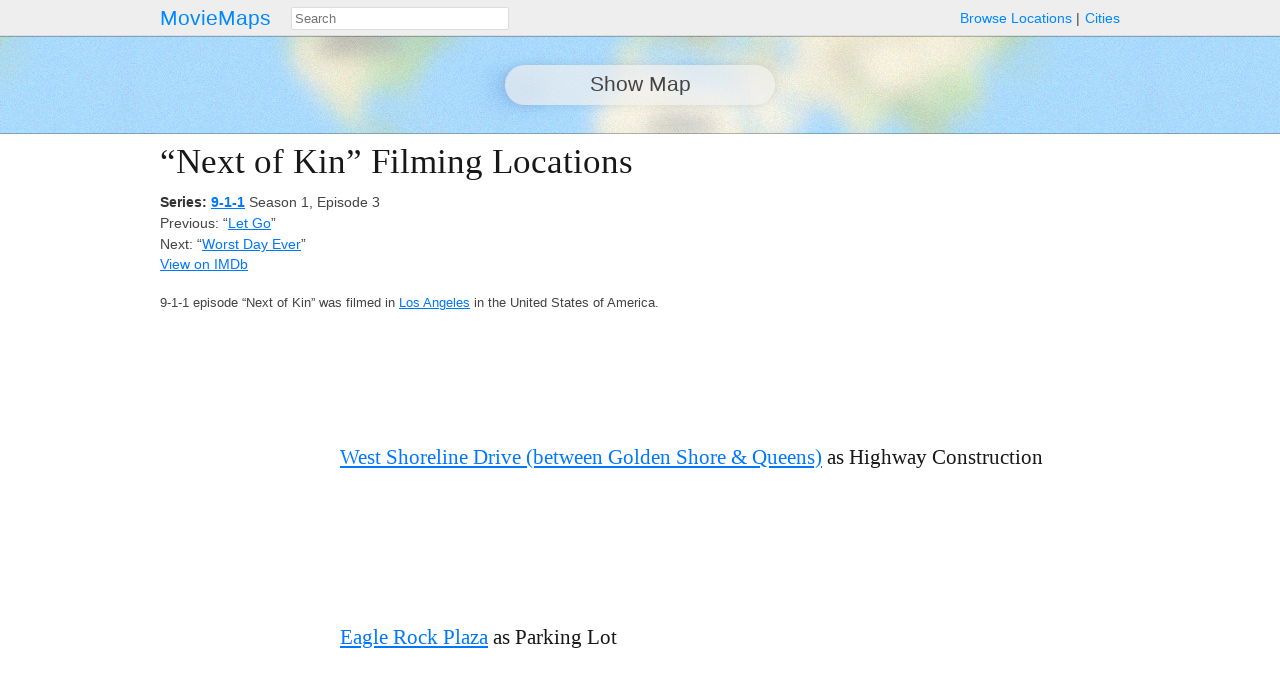

--- FILE ---
content_type: text/html; charset=utf-8
request_url: https://moviemaps.org/episodes/6a9
body_size: 2239
content:
<!DOCTYPE html><html><head><meta charset="utf-8"><title>Next of Kin filming locations — MovieMaps</title><meta name="description" content="Find out where
        9-1-1's Next of Kin was filmed.
        " /><link rel="alternate" type="application/vnd.google-earth.kml+xml" href="/episodes/6a9.kml"><!-- Open Graph --><meta property="og:site_name" content="MovieMaps" /><meta property="og:url" content="https://moviemaps.org/episodes/6a9" /><meta property="og:type" content="video.episode" /><meta property="og:title" name="twitter:title"
        content="9-1-1 “Next of Kin”" /><meta property="og:description" name="twitter:description"
        content="
" /><!--<meta property="og:image" name="twitter:image" content="" />--><!--<meta name="twitter:image:alt" content="" />--><!-- Facebook --><meta property="fb:pages" content="1694995637442285" /><meta property="fb:app_id" content="297665060737868" /><!-- Twitter --><meta name="twitter:card" content="summary" /><meta name="twitter:site" content="@moviemaps" /><link rel="stylesheet" type="text/css" href="/static/style.443ba75e0d9db9582237be092163ffa8.css"><script src="//maps.google.com/maps/api/js?v=3&amp;key=AIzaSyCkuxLatuUJ6xFILm11DoeYUeltDMW8RUM"></script><script type="text/javascript" src="/static/site.88f6fef90dccd0ef5f917c2af098ef6a.js"></script><link rel="alternate" title="Recent Additions to MovieMaps" type="application/json" href="/feed.json"><meta name="viewport" content="width=device-width, initial-scale=1, maximum-scale=1"></head><body class="episode detail map"><header><a href="/" class="title">MovieMaps</a><ul class="links"><li><a href="/locations/">Browse&nbsp;Locations</a><li><a href="/cities/">Cities</a></ul><form action="/search" method="get"><input type="text" name="q" id="search" size="40" placeholder="Search"
           mm-ac="Search" mm-ac-path="/ajax/search" mm-ac-redirect></form></header><main><section id="show-map-block" class="auto-unhide"><ul><li id="show-map-button">Show Map</li></ul></section><section class="map-block huge hidden"><figure id="map"><a name="map"></a></figure></section><!-- 
    <section><p class="auto-unhide"></p></section>
 --><section id="description"><h1>&ldquo;Next of Kin&rdquo; Filming Locations</h1><nav><strong>Series: <a href="/movies/42g">9-1-1</a></strong>
    Season 1, Episode 3
    
      <br>Previous: &ldquo;<a rel="prev" href="/episodes/6a8">Let Go</a>&rdquo;
    
    
      <br>Next: &ldquo;<a rel="next" href="/episodes/6aa">Worst Day Ever</a>&rdquo;
    
  
  </nav><ul class="links"><li><a href="https://www.imdb.com/title/tt7611364/">View on IMDb</a></ul><p class="cities description">
        9-1-1 episode “Next of Kin” was filmed in <a href="/cities/1">Los Angeles</a> in the United States of America.
      </p></section><section id="ad"><script async src="//pagead2.googlesyndication.com/pagead/js/adsbygoogle.js"></script><!-- responsive --><ins class="adsbygoogle" style="display: block;"
         data-ad-client="ca-pub-7655851511290823" data-ad-slot="9969620033"
         data-ad-format="auto"></ins><script>(adsbygoogle = window.adsbygoogle || []).push({});</script></section><noscript><section class="static map-block"></section></noscript><section class="episode"><article><a name="adl"></a><figure class="location-map gallery"></figure><div><h4><a href="/locations/85s">West Shoreline Drive (between Golden Shore &amp; Queens)</a>


          
            as Highway Construction
          
        </h4><div class="markdown"><p></p></div><section class="gallery auto-unhide"></section></div></article><article><a name="adm"></a><figure class="location-map gallery"></figure><div><h4><a href="/locations/rv">Eagle Rock Plaza</a>


          
            as Parking Lot
          
        </h4><div class="markdown"><p></p></div><section class="gallery auto-unhide"></section></div></article></section></main><footer><ul class="links"><li class="category">contact&nbsp;us:</li><li><a href="mailto:team@moviemaps.org">e&#8209;mail</a><li><a href="https://twitter.com/moviemaps">twitter</a><li><a href="http://blog.moviemaps.org">tumblr</a><li><a href="https://www.facebook.com/moviemaps/">facebook</a></ul></footer><script type="text/javascript">
  
  new moviemaps.Manager();
  moviemaps.loadPublic('MovieDetail', "42g", [{"lid": "85s", "llat": 33.7657005117293, "llng": -118.19987615477, "lname": "West Shoreline Drive (between Golden Shore & Queens)", "lcityId": "1", "lcityName": "Los Angeles", "lcountry": "United States of America", "lsv": {"pov": {"pitch": 2.9689194409608, "heading": 61.0904495339259}, "zoom": 1, "position": {"lat": 33.7656637832398, "lng": -118.199929427162}}, "lmloc": ["Highway Construction"]}, {"lid": "rv", "llat": 34.1410756470954, "llng": -118.225086523353, "lname": "Eagle Rock Plaza", "lzoom": 18, "lcityId": "1", "lcityName": "Los Angeles", "lcountry": "United States of America", "lsv": {"pov": {"pitch": 3.97774433345095, "heading": 366.180904225235}, "zoom": 1.66, "position": {"lat": 34.140995, "lng": -118.226571}}, "lmloc": ["Parking Lot"]}]);

</script><script>
  window.ga=window.ga||function(){(ga.q=ga.q||[]).push(arguments)};ga.l=+new Date;
  ga('create', 'UA-23361256-1', 'auto');
  ga('send', 'pageview');
</script><script async src='https://www.google-analytics.com/analytics.js'></script></body></html>


--- FILE ---
content_type: text/html; charset=utf-8
request_url: https://www.google.com/recaptcha/api2/aframe
body_size: 268
content:
<!DOCTYPE HTML><html><head><meta http-equiv="content-type" content="text/html; charset=UTF-8"></head><body><script nonce="XFjAs8ZzBspf9vTqJuOJjA">/** Anti-fraud and anti-abuse applications only. See google.com/recaptcha */ try{var clients={'sodar':'https://pagead2.googlesyndication.com/pagead/sodar?'};window.addEventListener("message",function(a){try{if(a.source===window.parent){var b=JSON.parse(a.data);var c=clients[b['id']];if(c){var d=document.createElement('img');d.src=c+b['params']+'&rc='+(localStorage.getItem("rc::a")?sessionStorage.getItem("rc::b"):"");window.document.body.appendChild(d);sessionStorage.setItem("rc::e",parseInt(sessionStorage.getItem("rc::e")||0)+1);localStorage.setItem("rc::h",'1768541659407');}}}catch(b){}});window.parent.postMessage("_grecaptcha_ready", "*");}catch(b){}</script></body></html>